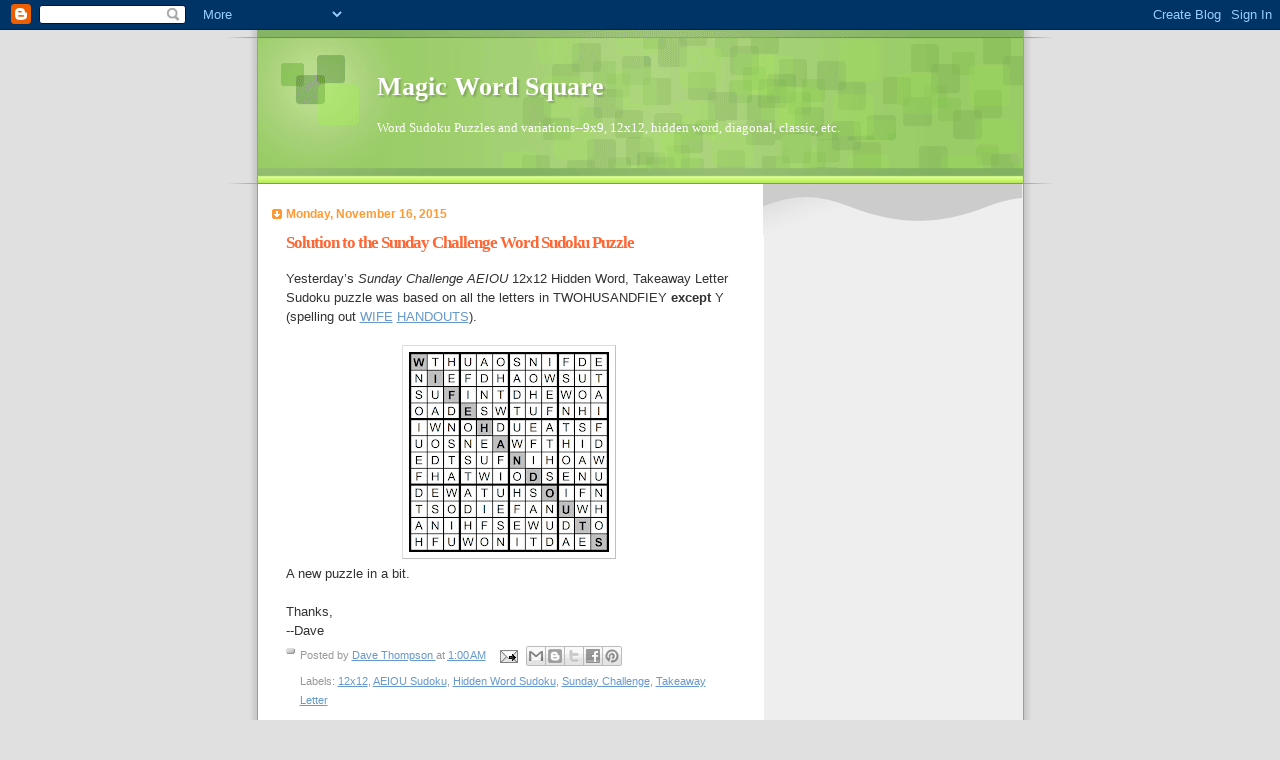

--- FILE ---
content_type: text/html; charset=UTF-8
request_url: https://www.magicwordsquare.us/b/stats?style=BLACK_TRANSPARENT&timeRange=ALL_TIME&token=APq4FmDwW0HBdK0R_bnr8DRXYkCguHu7c3Id1hndp30RV_1j9-OAlatOHE2sRuF18xpQZpIQ5FN0Ux7YrSisE0yCTlsnNN9igg
body_size: 51
content:
{"total":2942866,"sparklineOptions":{"backgroundColor":{"fillOpacity":0.1,"fill":"#000000"},"series":[{"areaOpacity":0.3,"color":"#202020"}]},"sparklineData":[[0,49],[1,53],[2,61],[3,42],[4,50],[5,47],[6,75],[7,47],[8,68],[9,77],[10,84],[11,71],[12,69],[13,65],[14,56],[15,61],[16,52],[17,64],[18,78],[19,34],[20,58],[21,66],[22,62],[23,73],[24,54],[25,70],[26,69],[27,76],[28,100],[29,67]],"nextTickMs":20809}

--- FILE ---
content_type: text/html; charset=utf-8
request_url: https://www.google.com/recaptcha/api2/aframe
body_size: 248
content:
<!DOCTYPE HTML><html><head><meta http-equiv="content-type" content="text/html; charset=UTF-8"></head><body><script nonce="WUKcbsJkEzrZSnhEtOtgiQ">/** Anti-fraud and anti-abuse applications only. See google.com/recaptcha */ try{var clients={'sodar':'https://pagead2.googlesyndication.com/pagead/sodar?'};window.addEventListener("message",function(a){try{if(a.source===window.parent){var b=JSON.parse(a.data);var c=clients[b['id']];if(c){var d=document.createElement('img');d.src=c+b['params']+'&rc='+(localStorage.getItem("rc::a")?sessionStorage.getItem("rc::b"):"");window.document.body.appendChild(d);sessionStorage.setItem("rc::e",parseInt(sessionStorage.getItem("rc::e")||0)+1);localStorage.setItem("rc::h",'1769873586300');}}}catch(b){}});window.parent.postMessage("_grecaptcha_ready", "*");}catch(b){}</script></body></html>